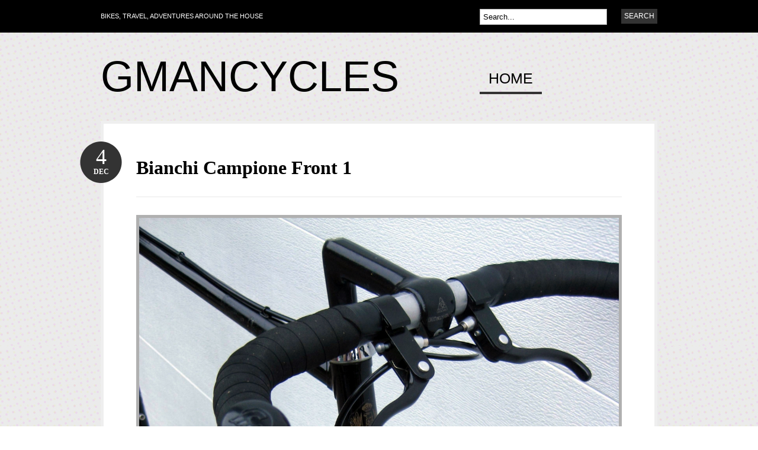

--- FILE ---
content_type: text/css
request_url: http://www.gmancycles.com/wp-content/themes/bueno/styles/grey.css
body_size: 1255
content:
/* Grey Colors Stylesheet */



/*-------------------------------------------------------------------------------------------*/
/* 1. SETUP */
/*-------------------------------------------------------------------------------------------*/

/* 1.1 Defaults */

body  { background: #fff url(grey/bodytile.jpg) repeat left top; }

/* 1.2 Hyperlinks */

a:link, a:visited  { color: #333333; }
a:hover  {}



/*-------------------------------------------------------------------------------------------*/
/* 2. SITE STRUCTURE & APPEARANCE */
/*-------------------------------------------------------------------------------------------*/

/* 2.1 Containers & Columns */


/* 2.2 Navigation */


/* 2.2.1 Drop-down menus */



/* CATEGORY NAVIGATION */

/* PAGES NAVIGATION */
#pagenav a  { border-bottom: 4px solid #b0b0b0; }
#pagenav li.current_page_item a, #pagenav li.current-menu-item a, #pagenav li a:hover  { border-color: #333333;  }
#pagenav li ul  { border-top: 1px solid #b0b0b0; }
#pagenav li ul li  { border-color: #b0b0b0; }
#pagenav li ul a:hover  { color: #fff!important; background: #333333;  }
#pagenav li.rss a  { color: #333333; background: url(grey/ico-rss.png) no-repeat right 4px; }



/* 2.3 Header */


/* 2.4 Content */


/* 2.5 Sidebar */


/* 2.6 Extended Footer */
#extended-footer  { background-color: #b0b0b0; color: #585858; }
#extended-footer li a:link, #extended-footer li a:visited  { color:#585858; }
.one, .two  { border-color: #878787; }

/* 2.7 Footer */



/*-------------------------------------------------------------------------------------------*/
/* 3. POSTS */
/*-------------------------------------------------------------------------------------------*/

.post .date  { background: url(grey/date.png) no-repeat left top; }

.post-meta li .body a:hover, .navigation a:hover  { color: #333333; }


/* 3.1 Typographic Elements */

/* 3.2 Images */
.post img.attachment-post-thumbnail  { border: 5px solid #b0b0b0; }
.entry img  { border: 5px solid #b0b0b0; }

/* 3.3 Pagination / WP-Pagenavi */

.more_entries .wp-pagenavi a:link,
.more_entries .wp-pagenavi a:visited { color: #333333; }
.more_entries .wp-pagenavi .current, 
.more_entries .wp-pagenavi .on,
.more_entries .wp-pagenavi a:hover { background: #b0b0b0 !important; color: #333333; }


/*-------------------------------------------------------------------------------------------*/
/* 4. WIDGETS */
/*-------------------------------------------------------------------------------------------*/

/* 4.1 Generic Widgets */
.widget h3  { border-bottom: 1px solid #333333; }

.widget ul li a:link, .widget ul li a:visited { background: url(grey/bullet.png) no-repeat 10px 12px; border-bottom: 1px solid #b0b0b0; }
.widget ul li a:hover  { color: #333333; background: url(grey/bullet_hover.png) no-repeat 10px 12px; font-weight: bold; }

.widget_recent_comments li, .widget_twitter li  { border-bottom: 1px solid #b0b0b0; } /* RESET LI STYLING FOR RECENT COMMENT & TWITTER */
.widget_recent_comments li a, .widget_twitter a  { color: #333333!important; } /* RESET <A> STYLING FOR RECENT COMMENT & TWITTER */

/* RESET FOR CATEGORIES WITH COUNT and HEIRARCHY */
#container .widget_categories li  { background: url(grey/bullet.png) no-repeat 10px 12px; border-bottom: 1px solid #b0b0b0; }
#container .widget_categories li:hover  { background: url(grey/bullet_hover.png) no-repeat 10px 12px; }

/* 4.2 Specific Widgets */

/* FEATURED POSTS */

.widget-bueno-featured li  { border-bottom: 1px solid #b0b0b0; }
.widget-bueno-featured span.thumb img  { border: 5px solid #b0b0b0; }
.widget-bueno-featured span.thumb img:hover  { border-color: #333333; }

/* WIDGET FORMS */
input#s, input.field  { border: 1px solid #b0b0b0; }
input#s:focus, input.field:focus  { border: 1px solid #333333; }
input.submit  { background-color: #333333; }

/* FLICKR */
#flickr a img  { border: #b0b0b0 3px solid;}
#flickr a:hover img  { border:#333333 3px solid; }

/* LIFESTREAM */
.widget_lifestream ul li  { border-bottom: 1px solid #b0b0b0; }

/* TEXT WIDGET */

/* CALENDAR */
#wp-calendar th,#wp-calendar td{background:#b0b0b0;}
#wp-calendar th  { color: #333333; }

/* ADS */
#sidebar .ads125 { border: 1px solid #b0b0b0; }

/* 4.3 Extended Footer Widgets */


/*-------------------------------------------------------------------------------------------*/
/* 5. COMMENTS */
/*-------------------------------------------------------------------------------------------*/

/* 5.1 Comments */


/* 5.2 Pingbacks / Trackbacks */

/* 5.3 Comments Form */
#commentform #submit  { background-color: #333333; }

